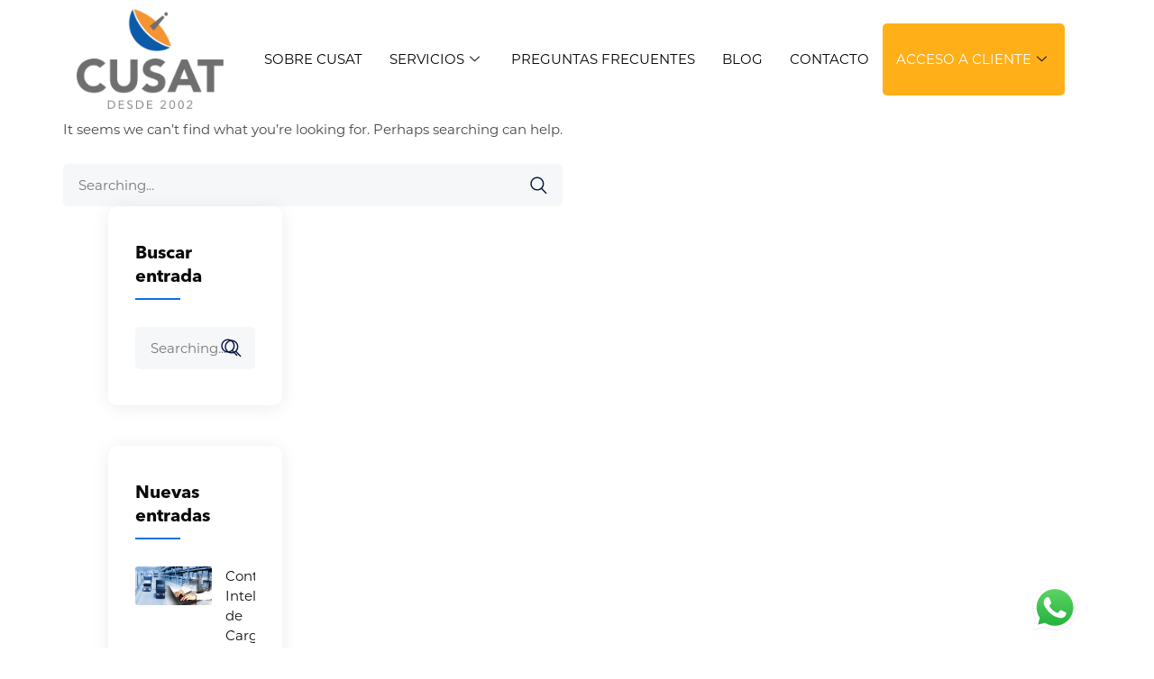

--- FILE ---
content_type: text/html; charset=UTF-8
request_url: https://cusat.com.py/tag/avancetecnologico/
body_size: 68907
content:
<!DOCTYPE html>
<html lang="es">
<head>
	<meta charset="UTF-8">
	<meta name="viewport" content="width=device-width, initial-scale=1.0, viewport-fit=cover" />		<meta name='robots' content='index, follow, max-image-preview:large, max-snippet:-1, max-video-preview:-1' />

<!-- Google Tag Manager for WordPress by gtm4wp.com -->
<script data-cfasync="false" data-pagespeed-no-defer type="text/javascript">//<![CDATA[
	var gtm4wp_datalayer_name = "dataLayer";
	var dataLayer = dataLayer || [];
//]]>
</script>
<!-- End Google Tag Manager for WordPress by gtm4wp.com -->
	<!-- This site is optimized with the Yoast SEO plugin v19.11 - https://yoast.com/wordpress/plugins/seo/ -->
	<title>AvanceTecnológico Archives - Cusat</title>
	<link rel="canonical" href="https://cusat.com.py/tag/avancetecnologico/" />
	<meta property="og:locale" content="es_ES" />
	<meta property="og:type" content="article" />
	<meta property="og:title" content="AvanceTecnológico Archives - Cusat" />
	<meta property="og:url" content="https://cusat.com.py/tag/avancetecnologico/" />
	<meta property="og:site_name" content="Cusat" />
	<meta name="twitter:card" content="summary_large_image" />
	<script type="application/ld+json" class="yoast-schema-graph">{"@context":"https://schema.org","@graph":[{"@type":"CollectionPage","@id":"https://cusat.com.py/tag/avancetecnologico/","url":"https://cusat.com.py/tag/avancetecnologico/","name":"AvanceTecnológico Archives - Cusat","isPartOf":{"@id":"https://cusat.com.py/#website"},"breadcrumb":{"@id":"https://cusat.com.py/tag/avancetecnologico/#breadcrumb"},"inLanguage":"es"},{"@type":"BreadcrumbList","@id":"https://cusat.com.py/tag/avancetecnologico/#breadcrumb","itemListElement":[{"@type":"ListItem","position":1,"name":"Home","item":"https://cusat.com.py/"},{"@type":"ListItem","position":2,"name":"AvanceTecnológico"}]},{"@type":"WebSite","@id":"https://cusat.com.py/#website","url":"https://cusat.com.py/","name":"Cusat","description":"Custodia Satelital","publisher":{"@id":"https://cusat.com.py/#organization"},"potentialAction":[{"@type":"SearchAction","target":{"@type":"EntryPoint","urlTemplate":"https://cusat.com.py/?s={search_term_string}"},"query-input":"required name=search_term_string"}],"inLanguage":"es"},{"@type":"Organization","@id":"https://cusat.com.py/#organization","name":"Cusat","url":"https://cusat.com.py/","logo":{"@type":"ImageObject","inLanguage":"es","@id":"https://cusat.com.py/#/schema/logo/image/","url":"https://cusat.com.py/wp-content/uploads/2021/10/cusat.png","contentUrl":"https://cusat.com.py/wp-content/uploads/2021/10/cusat.png","width":638,"height":484,"caption":"Cusat"},"image":{"@id":"https://cusat.com.py/#/schema/logo/image/"}}]}</script>
	<!-- / Yoast SEO plugin. -->


<link rel='dns-prefetch' href='//js.hs-scripts.com' />
<link rel='dns-prefetch' href='//cdn.datatables.net' />
<link rel='dns-prefetch' href='//fonts.googleapis.com' />
<link rel="alternate" type="application/rss+xml" title="Cusat &raquo; Feed" href="https://cusat.com.py/feed/" />
<link rel="alternate" type="application/rss+xml" title="Cusat &raquo; Feed de los comentarios" href="https://cusat.com.py/comments/feed/" />
<link rel="alternate" type="application/rss+xml" title="Cusat &raquo; Etiqueta AvanceTecnológico del feed" href="https://cusat.com.py/tag/avancetecnologico/feed/" />
<style id='wp-img-auto-sizes-contain-inline-css' type='text/css'>
img:is([sizes=auto i],[sizes^="auto," i]){contain-intrinsic-size:3000px 1500px}
/*# sourceURL=wp-img-auto-sizes-contain-inline-css */
</style>
<style id='wp-emoji-styles-inline-css' type='text/css'>

	img.wp-smiley, img.emoji {
		display: inline !important;
		border: none !important;
		box-shadow: none !important;
		height: 1em !important;
		width: 1em !important;
		margin: 0 0.07em !important;
		vertical-align: -0.1em !important;
		background: none !important;
		padding: 0 !important;
	}
/*# sourceURL=wp-emoji-styles-inline-css */
</style>
<link rel='stylesheet' id='wp-block-library-css' href='https://cusat.com.py/wp-includes/css/dist/block-library/style.min.css?ver=6.9' type='text/css' media='all' />

<style id='classic-theme-styles-inline-css' type='text/css'>
/*! This file is auto-generated */
.wp-block-button__link{color:#fff;background-color:#32373c;border-radius:9999px;box-shadow:none;text-decoration:none;padding:calc(.667em + 2px) calc(1.333em + 2px);font-size:1.125em}.wp-block-file__button{background:#32373c;color:#fff;text-decoration:none}
/*# sourceURL=/wp-includes/css/classic-themes.min.css */
</style>
<link rel='stylesheet' id='contact-form-7-css' href='https://cusat.com.py/wp-content/plugins/contact-form-7-/includes/css/styles.css?ver=5.5.6' type='text/css' media='all' />
<link rel='stylesheet' id='bootstrap-css' href='https://cusat.com.py/wp-content/plugins/rselements/assets/css/bootstrap.min.css?ver=6.9' type='text/css' media='all' />
<link rel='stylesheet' id='magnific-popup-css' href='https://cusat.com.py/wp-content/plugins/rselements/assets/css/magnific-popup.css?ver=6.9' type='text/css' media='all' />
<link rel='stylesheet' id='font-awesome-latest-css' href='https://cusat.com.py/wp-content/plugins/rselements/assets/css/fontawesome.css?ver=6.9' type='text/css' media='all' />
<link rel='stylesheet' id='slick-css' href='https://cusat.com.py/wp-content/plugins/rselements/assets/css/slick.css?ver=6.9' type='text/css' media='all' />
<link rel='stylesheet' id='materialize-css' href='https://cusat.com.py/wp-content/plugins/rselements/assets/css/materialize.css?ver=6.9' type='text/css' media='all' />
<link rel='stylesheet' id='slick-theme-css' href='https://cusat.com.py/wp-content/plugins/rselements/assets/css/slick-theme.css?ver=6.9' type='text/css' media='all' />
<link rel='stylesheet' id='brands-css' href='https://cusat.com.py/wp-content/plugins/rselements/assets/css/brands.css?ver=6.9' type='text/css' media='all' />
<link rel='stylesheet' id='solid-css' href='https://cusat.com.py/wp-content/plugins/rselements/assets/css/solid.css?ver=6.9' type='text/css' media='all' />
<link rel='stylesheet' id='rsaddons-floaticon-css' href='https://cusat.com.py/wp-content/plugins/rselements/assets/fonts/flaticon.css?ver=6.9' type='text/css' media='all' />
<link rel='stylesheet' id='headding-title-css' href='https://cusat.com.py/wp-content/plugins/rselements/assets/css/headding-title.css?ver=6.9' type='text/css' media='all' />
<link rel='stylesheet' id='dataTables-css' href='//cdn.datatables.net/1.10.20/css/jquery.dataTables.min.css?ver=6.9' type='text/css' media='all' />
<link rel='stylesheet' id='rsaddons-pro-css' href='https://cusat.com.py/wp-content/plugins/rselements/assets/css/rsaddons.css?ver=6.9' type='text/css' media='all' />
<link rel='stylesheet' id='boostrap-css' href='https://cusat.com.py/wp-content/themes/braintech/assets/css/bootstrap.min.css?ver=6.9' type='text/css' media='all' />
<link rel='stylesheet' id='font-awesome-all-css' href='https://cusat.com.py/wp-content/themes/braintech/assets/css/font-awesome.min.all.css?ver=6.9' type='text/css' media='all' />
<link rel='stylesheet' id='font-awesome-css' href='https://cusat.com.py/wp-content/plugins/elementor/assets/lib/font-awesome/css/font-awesome.min.css?ver=4.7.0' type='text/css' media='all' />
<link rel='stylesheet' id='flaticon-css' href='https://cusat.com.py/wp-content/themes/braintech/assets/css/flaticon.css?ver=6.9' type='text/css' media='all' />
<link rel='stylesheet' id='owl-carousel-css' href='https://cusat.com.py/wp-content/themes/braintech/assets/css/owl.carousel.css?ver=6.9' type='text/css' media='all' />
<link rel='stylesheet' id='braintech-style-default-css' href='https://cusat.com.py/wp-content/themes/braintech/assets/css/default.css?ver=6.9' type='text/css' media='all' />
<link rel='stylesheet' id='braintech-style-custom-css' href='https://cusat.com.py/wp-content/themes/braintech/assets/css/custom.css?ver=6.9' type='text/css' media='all' />
<link rel='stylesheet' id='braintech-style-responsive-css' href='https://cusat.com.py/wp-content/themes/braintech/assets/css/responsive.css?ver=6.9' type='text/css' media='all' />
<link rel='stylesheet' id='braintech-style-css' href='https://cusat.com.py/wp-content/themes/braintech/style.css?ver=6.9' type='text/css' media='all' />
<link rel='stylesheet' id='studio-fonts-css' href='//fonts.googleapis.com/css?family=Livvic%3A100%2C300%2C400%2C500%2C600%2C700%2C900%26display%3Dswap&#038;ver=1.0.0' type='text/css' media='all' />
<link rel='stylesheet' id='pscrollbar-css' href='https://cusat.com.py/wp-content/plugins/quadmenu/assets/frontend/pscrollbar/perfect-scrollbar.min.css?ver=2.3.2' type='text/css' media='all' />
<link rel='stylesheet' id='owlcarousel-css' href='https://cusat.com.py/wp-content/plugins/quadmenu/assets/frontend/owlcarousel/owl.carousel.min.css?ver=2.3.2' type='text/css' media='all' />
<link rel='stylesheet' id='quadmenu-normalize-css' href='https://cusat.com.py/wp-content/plugins/quadmenu/assets/frontend/css/quadmenu-normalize.min.css?ver=2.3.2' type='text/css' media='all' />
<link rel='stylesheet' id='quadmenu-widgets-css' href='https://cusat.com.py/wp-content/uploads/braintech/quadmenu-widgets.css?ver=1670445697' type='text/css' media='all' />
<link rel='stylesheet' id='quadmenu-css' href='https://cusat.com.py/wp-content/plugins/quadmenu/assets/frontend/css/quadmenu.min.css?ver=2.3.2' type='text/css' media='all' />
<link rel='stylesheet' id='quadmenu-locations-css' href='https://cusat.com.py/wp-content/uploads/braintech/quadmenu-locations.css?ver=1670445697' type='text/css' media='all' />
<link rel='stylesheet' id='dashicons-css' href='https://cusat.com.py/wp-includes/css/dashicons.min.css?ver=6.9' type='text/css' media='all' />
<link rel='stylesheet' id='elementor-icons-css' href='https://cusat.com.py/wp-content/plugins/elementor/assets/lib/eicons/css/elementor-icons.min.css?ver=5.14.0' type='text/css' media='all' />
<link rel='stylesheet' id='elementor-frontend-css' href='https://cusat.com.py/wp-content/plugins/elementor/assets/css/frontend-lite.min.css?ver=3.5.6' type='text/css' media='all' />
<link rel='stylesheet' id='elementor-post-4-css' href='https://cusat.com.py/wp-content/uploads/elementor/css/post-4.css?ver=1676572443' type='text/css' media='all' />
<link rel='stylesheet' id='elementor-pro-css' href='https://cusat.com.py/wp-content/plugins/elementor-pro/assets/css/frontend.min.css?ver=3.2.1' type='text/css' media='all' />
<link rel='stylesheet' id='elementor-global-css' href='https://cusat.com.py/wp-content/uploads/elementor/css/global.css?ver=1676654437' type='text/css' media='all' />
<link rel='stylesheet' id='elementor-post-21060-css' href='https://cusat.com.py/wp-content/uploads/elementor/css/post-21060.css?ver=1676654437' type='text/css' media='all' />
<link rel='stylesheet' id='elementor-post-21145-css' href='https://cusat.com.py/wp-content/uploads/elementor/css/post-21145.css?ver=1759451593' type='text/css' media='all' />
<link rel='stylesheet' id='elementor-icons-ekiticons-css' href='https://cusat.com.py/wp-content/plugins/elementskit-lite/modules/elementskit-icon-pack/assets/css/ekiticons.css?ver=2.7.5' type='text/css' media='all' />
<link rel='stylesheet' id='ekit-widget-styles-css' href='https://cusat.com.py/wp-content/plugins/elementskit-lite/widgets/init/assets/css/widget-styles.css?ver=2.7.5' type='text/css' media='all' />
<link rel='stylesheet' id='ekit-responsive-css' href='https://cusat.com.py/wp-content/plugins/elementskit-lite/widgets/init/assets/css/responsive.css?ver=2.7.5' type='text/css' media='all' />
<link rel='stylesheet' id='google-fonts-1-css' href='https://fonts.googleapis.com/css?family=Roboto%3A100%2C100italic%2C200%2C200italic%2C300%2C300italic%2C400%2C400italic%2C500%2C500italic%2C600%2C600italic%2C700%2C700italic%2C800%2C800italic%2C900%2C900italic%7CRoboto+Slab%3A100%2C100italic%2C200%2C200italic%2C300%2C300italic%2C400%2C400italic%2C500%2C500italic%2C600%2C600italic%2C700%2C700italic%2C800%2C800italic%2C900%2C900italic&#038;display=auto&#038;ver=6.9' type='text/css' media='all' />
<link rel='stylesheet' id='elementor-icons-shared-0-css' href='https://cusat.com.py/wp-content/plugins/elementor/assets/lib/font-awesome/css/fontawesome.min.css?ver=5.15.3' type='text/css' media='all' />
<link rel='stylesheet' id='elementor-icons-fa-brands-css' href='https://cusat.com.py/wp-content/plugins/elementor/assets/lib/font-awesome/css/brands.min.css?ver=5.15.3' type='text/css' media='all' />
<script type="text/javascript" src="https://cusat.com.py/wp-includes/js/jquery/jquery.min.js?ver=3.7.1" id="jquery-core-js"></script>
<script type="text/javascript" src="https://cusat.com.py/wp-includes/js/jquery/jquery-migrate.min.js?ver=3.4.1" id="jquery-migrate-js"></script>
<link rel="https://api.w.org/" href="https://cusat.com.py/wp-json/" /><link rel="alternate" title="JSON" type="application/json" href="https://cusat.com.py/wp-json/wp/v2/tags/107" /><link rel="EditURI" type="application/rsd+xml" title="RSD" href="https://cusat.com.py/xmlrpc.php?rsd" />
<meta name="generator" content="WordPress 6.9" />
			<!-- DO NOT COPY THIS SNIPPET! Start of Page Analytics Tracking for HubSpot WordPress plugin v8.7.7-->
			<script type="text/javascript">
				var _hsq = _hsq || [];
				_hsq.push(["setContentType", "listing-page"]);
			</script>
			<!-- DO NOT COPY THIS SNIPPET! End of Page Analytics Tracking for HubSpot WordPress plugin -->
						<script>
				(function() {
					var hbspt = window.hbspt = window.hbspt || {};
					hbspt.forms = hbspt.forms || {};
					hbspt._wpFormsQueue = [];
					hbspt.enqueueForm = function(formDef) {
						if (hbspt.forms && hbspt.forms.create) {
							hbspt.forms.create(formDef);
						} else {
							hbspt._wpFormsQueue.push(formDef);
						}
					};
					if (!window.hbspt.forms.create) {
						Object.defineProperty(window.hbspt.forms, 'create', {
							configurable: true,
							get: function() {
								return hbspt._wpCreateForm;
							},
							set: function(value) {
								hbspt._wpCreateForm = value;
								while (hbspt._wpFormsQueue.length) {
									var formDef = hbspt._wpFormsQueue.shift();
									if (!document.currentScript) {
										var formScriptId = 'leadin-forms-v2-js';
										hubspot.utils.currentScript = document.getElementById(formScriptId);
									}
									hbspt._wpCreateForm.call(hbspt.forms, formDef);
								}
							},
						});
					}
				})();
			</script>
		
<!-- Google Tag Manager for WordPress by gtm4wp.com -->
<script data-cfasync="false" data-pagespeed-no-defer type="text/javascript">//<![CDATA[
	var dataLayer_content = {"pagePostType":false,"pagePostType2":"tag-"};
	dataLayer.push( dataLayer_content );//]]>
</script>
<script data-cfasync="false">//<![CDATA[
(function(w,d,s,l,i){w[l]=w[l]||[];w[l].push({'gtm.start':
new Date().getTime(),event:'gtm.js'});var f=d.getElementsByTagName(s)[0],
j=d.createElement(s),dl=l!='dataLayer'?'&l='+l:'';j.async=true;j.src=
'//www.googletagmanager.com/gtm.'+'js?id='+i+dl;f.parentNode.insertBefore(j,f);
})(window,document,'script','dataLayer','GTM-NMTH89B');//]]>
</script>
<!-- End Google Tag Manager -->
<!-- End Google Tag Manager for WordPress by gtm4wp.com -->
    <meta name="viewport" content="width=device-width, initial-scale=1.0">

    	<style type="text/css">
			.site-title,
		.site-description {
			position: absolute;
			clip: rect(1px, 1px, 1px, 1px);
		}
		</style>
	<meta name="generator" content="Powered by Slider Revolution 6.5.3 - responsive, Mobile-Friendly Slider Plugin for WordPress with comfortable drag and drop interface." />
<link rel="icon" href="https://cusat.com.py/wp-content/uploads/2021/09/Untitled-2.001-100x100.png" sizes="32x32" />
<link rel="icon" href="https://cusat.com.py/wp-content/uploads/2021/09/Untitled-2.001-300x300.png" sizes="192x192" />
<link rel="apple-touch-icon" href="https://cusat.com.py/wp-content/uploads/2021/09/Untitled-2.001-300x300.png" />
<meta name="msapplication-TileImage" content="https://cusat.com.py/wp-content/uploads/2021/09/Untitled-2.001-300x300.png" />
<script type="text/javascript">function setREVStartSize(e){
			//window.requestAnimationFrame(function() {				 
				window.RSIW = window.RSIW===undefined ? window.innerWidth : window.RSIW;	
				window.RSIH = window.RSIH===undefined ? window.innerHeight : window.RSIH;	
				try {								
					var pw = document.getElementById(e.c).parentNode.offsetWidth,
						newh;
					pw = pw===0 || isNaN(pw) ? window.RSIW : pw;
					e.tabw = e.tabw===undefined ? 0 : parseInt(e.tabw);
					e.thumbw = e.thumbw===undefined ? 0 : parseInt(e.thumbw);
					e.tabh = e.tabh===undefined ? 0 : parseInt(e.tabh);
					e.thumbh = e.thumbh===undefined ? 0 : parseInt(e.thumbh);
					e.tabhide = e.tabhide===undefined ? 0 : parseInt(e.tabhide);
					e.thumbhide = e.thumbhide===undefined ? 0 : parseInt(e.thumbhide);
					e.mh = e.mh===undefined || e.mh=="" || e.mh==="auto" ? 0 : parseInt(e.mh,0);		
					if(e.layout==="fullscreen" || e.l==="fullscreen") 						
						newh = Math.max(e.mh,window.RSIH);					
					else{					
						e.gw = Array.isArray(e.gw) ? e.gw : [e.gw];
						for (var i in e.rl) if (e.gw[i]===undefined || e.gw[i]===0) e.gw[i] = e.gw[i-1];					
						e.gh = e.el===undefined || e.el==="" || (Array.isArray(e.el) && e.el.length==0)? e.gh : e.el;
						e.gh = Array.isArray(e.gh) ? e.gh : [e.gh];
						for (var i in e.rl) if (e.gh[i]===undefined || e.gh[i]===0) e.gh[i] = e.gh[i-1];
											
						var nl = new Array(e.rl.length),
							ix = 0,						
							sl;					
						e.tabw = e.tabhide>=pw ? 0 : e.tabw;
						e.thumbw = e.thumbhide>=pw ? 0 : e.thumbw;
						e.tabh = e.tabhide>=pw ? 0 : e.tabh;
						e.thumbh = e.thumbhide>=pw ? 0 : e.thumbh;					
						for (var i in e.rl) nl[i] = e.rl[i]<window.RSIW ? 0 : e.rl[i];
						sl = nl[0];									
						for (var i in nl) if (sl>nl[i] && nl[i]>0) { sl = nl[i]; ix=i;}															
						var m = pw>(e.gw[ix]+e.tabw+e.thumbw) ? 1 : (pw-(e.tabw+e.thumbw)) / (e.gw[ix]);					
						newh =  (e.gh[ix] * m) + (e.tabh + e.thumbh);
					}				
					if(window.rs_init_css===undefined) window.rs_init_css = document.head.appendChild(document.createElement("style"));					
					document.getElementById(e.c).height = newh+"px";
					window.rs_init_css.innerHTML += "#"+e.c+"_wrapper { height: "+newh+"px }";				
				} catch(e){
					console.log("Failure at Presize of Slider:" + e)
				}					   
			//});
		  };</script>
		<style type="text/css" id="wp-custom-css">
			.menu-item-20740{
    background-color:#ff8000 !important; 
	color:#fff !important;
	border-radius:7px;
	padding:5px !important;
	-webkit-box-shadow: 2px 21px 35px -31px rgba(0,0,0,0.75) !important;
-moz-box-shadow: 2px 21px 35px -31px rgba(0,0,0,0.75) !important;
box-shadow: 2px 21px 35px -31px rgba(0,0,0,0.75) !important;
}
.rs-breadcrumbs{
    display:none !important;
}
.menu-item-20740 a{
	color:#fff !important;
}
.menu-item-20740:hover{
	background-color:#ffaf18 !important;  
}
@media (max-width: 500px) {
  .menu-item-20740{
	padding-left:10px !important;

}
}
.dropdown-item.active, .dropdown-item:active{
	background-color:#ebe9eb !important;  
}
@media (max-width: 600px) {
  #menu-item-20740 {
    margin-left:5px !important;
		margin-right:5px !important;
  }
}
#menu-item-21300{
    background-color:#ffaf18;
	color:#fff !important;
	border-radius:5px;
  }
/* #menu-item-21300 a{
   
	color:#fff !important;
  } */
#menu-item-21301 a{
   
	color:#111 !important;
  }
#menu-item-21302 a{
   
	color:#111 !important;
  }

.elementor-22377 .elementor-element.elementor-element-bbec18f > .elementor-widget-container {
padding: 50px 25px 80px 25px;
}


.elementor-22377 .elementor-element.elementor-element-1a74b09 > .elementor-widget-container {
	padding: 50px 25px 80px 25px;

	
}

.elementor-22377 .elementor-element.elementor-element-91cf1de > .elementor-widget-container {
	padding: 50px 25px 80px 25px;
}


.elementor-22377 .elementor-element.elementor-element-7206231 > .elementor-widget-container {
  padding: 50px 25px 50px 25px;
 
}

.elementor-22377 .elementor-element.elementor-element-0684b93 > .elementor-widget-container {
  padding: 50px 25px 80px 25px;
}

.elementor-widget-rs-heading .rs-heading .description p, .elementor-widget-rs-heading .rs-heading .description {
	color: white;
}
.rs-addon-services:hover{
	transform: translateY(-5px);
	transition: all 500ms ease;
}
.elementor-22377 .elementor-element.elementor-element-6066a9c:not(.elementor-motion-effects-element-type-background), .elementor-22377 .elementor-element.elementor-element-6066a9c > .elementor-motion-effects-container > .elementor-motion-effects-layer {
	padding: 0;
}


.elementor-nav-menu__align-center .elementor-nav-menu {
   
    margin-top: 20px!important;
}
 #menu-item-21300 a.ekit-menu-dropdown-toggle{
	color: white!important;
}
		</style>
		</head>
<body class="archive tag tag-avancetecnologico tag-107 wp-custom-logo wp-theme-braintech hfeed elementor-default elementor-kit-4">

		<div data-elementor-type="header" data-elementor-id="21060" class="elementor elementor-21060 elementor-location-header" data-elementor-settings="[]">
		<div class="elementor-section-wrap">
					<section class="elementor-section elementor-top-section elementor-element elementor-element-43b54b39 elementor-section-content-middle elementor-section-boxed elementor-section-height-default elementor-section-height-default" data-id="43b54b39" data-element_type="section">
						<div class="elementor-container elementor-column-gap-default">
					<div class="elementor-column elementor-col-50 elementor-top-column elementor-element elementor-element-55a5e180" data-id="55a5e180" data-element_type="column">
			<div class="elementor-widget-wrap elementor-element-populated">
								<div data-wpl_tracker="{&quot;gtm&quot;:true}" class="events-tracker-for-elementor elementor-element elementor-element-46402d9c elementor-widget elementor-widget-image" data-id="46402d9c" data-element_type="widget" data-widget_type="image.default">
				<div class="elementor-widget-container">
			<style>/*! elementor - v3.5.6 - 28-02-2022 */
.elementor-widget-image{text-align:center}.elementor-widget-image a{display:inline-block}.elementor-widget-image a img[src$=".svg"]{width:48px}.elementor-widget-image img{vertical-align:middle;display:inline-block}</style>													<a data-wpl_id="logo" href="/">
							<img width="640" height="437" src="https://cusat.com.py/wp-content/uploads/2021/10/Group-20.png" class="attachment-large size-large" alt="" srcset="https://cusat.com.py/wp-content/uploads/2021/10/Group-20.png 777w, https://cusat.com.py/wp-content/uploads/2021/10/Group-20-300x205.png 300w, https://cusat.com.py/wp-content/uploads/2021/10/Group-20-768x524.png 768w, https://cusat.com.py/wp-content/uploads/2021/10/Group-20-600x409.png 600w" sizes="(max-width: 640px) 100vw, 640px" />								</a>
															</div>
				</div>
					</div>
		</div>
				<div class="elementor-column elementor-col-50 elementor-top-column elementor-element elementor-element-7fdf69a7" data-id="7fdf69a7" data-element_type="column">
			<div class="elementor-widget-wrap elementor-element-populated">
								<div class="elementor-element elementor-element-477c875 elementor-widget elementor-widget-ekit-nav-menu" data-id="477c875" data-element_type="widget" data-widget_type="ekit-nav-menu.default">
				<div class="elementor-widget-container">
			<div class="ekit-wid-con ekit_menu_responsive_tablet" data-hamburger-icon="" data-hamburger-icon-type="icon" data-responsive-breakpoint="1024">            <button class="elementskit-menu-hamburger elementskit-menu-toggler">
                                    <span class="elementskit-menu-hamburger-icon"></span><span class="elementskit-menu-hamburger-icon"></span><span class="elementskit-menu-hamburger-icon"></span>
                            </button>
            <div id="ekit-megamenu-cusat-menu" class="elementskit-menu-container elementskit-menu-offcanvas-elements elementskit-navbar-nav-default elementskit_line_arrow ekit-nav-menu-one-page-no ekit-nav-dropdown-hover"><ul id="menu-cusat-menu" class="elementskit-navbar-nav elementskit-menu-po-left submenu-click-on-icon"><li id="menu-item-21032" class="menu-item menu-item-type-post_type menu-item-object-page menu-item-21032 nav-item elementskit-mobile-builder-content" data-vertical-menu=750px><a href="https://cusat.com.py/sobre-cusat/" class="ekit-menu-nav-link">SOBRE CUSAT</a></li>
<li id="menu-item-20976" class="menu-item menu-item-type-custom menu-item-object-custom menu-item-has-children menu-item-20976 nav-item elementskit-dropdown-has relative_position elementskit-dropdown-menu-default_width elementskit-mobile-builder-content" data-vertical-menu=750px><a href="#" class="ekit-menu-nav-link ekit-menu-dropdown-toggle">SERVICIOS<i class="icon icon-down-arrow1 elementskit-submenu-indicator"></i></a>
<ul class="elementskit-dropdown elementskit-submenu-panel">
	<li id="menu-item-20891" class="menu-item menu-item-type-custom menu-item-object-custom menu-item-has-children menu-item-20891 nav-item elementskit-dropdown-has relative_position elementskit-dropdown-menu-default_width elementskit-mobile-builder-content" data-vertical-menu=750px><a href="#" class=" dropdown-item">PARTICULARES<i class="icon icon-down-arrow1 elementskit-submenu-indicator"></i></a>
	<ul class="elementskit-dropdown elementskit-submenu-panel">
		<li id="menu-item-20894" class="menu-item menu-item-type-post_type menu-item-object-page menu-item-20894 nav-item elementskit-mobile-builder-content" data-vertical-menu=750px><a href="https://cusat.com.py/cuidado-inteligente-vehiculos/" class=" dropdown-item">CUIDADO INTELIGENTE &#8211; VEHÍCULOS</a>		<li id="menu-item-20893" class="menu-item menu-item-type-post_type menu-item-object-page menu-item-20893 nav-item elementskit-mobile-builder-content" data-vertical-menu=750px><a href="https://cusat.com.py/cuidado-inteligente-familia/" class=" dropdown-item">CUIDADO INTELIGENTE &#8211; FAMILIA</a>	</ul>
	<li id="menu-item-20892" class="menu-item menu-item-type-custom menu-item-object-custom menu-item-has-children menu-item-20892 nav-item elementskit-dropdown-has relative_position elementskit-dropdown-menu-default_width elementskit-mobile-builder-content" data-vertical-menu=750px><a href="https://cusat.com.py/precinto-inteligente/" class=" dropdown-item">EMPRESAS<i class="icon icon-down-arrow1 elementskit-submenu-indicator"></i></a>
	<ul class="elementskit-dropdown elementskit-submenu-panel">
		<li id="menu-item-22750" class="menu-item menu-item-type-post_type menu-item-object-page menu-item-22750 nav-item elementskit-mobile-builder-content" data-vertical-menu=750px><a href="https://cusat.com.py/precinto-inteligente/" class=" dropdown-item">PRECINTO INTELIGENTE</a>		<li id="menu-item-22771" class="menu-item menu-item-type-post_type menu-item-object-page menu-item-22771 nav-item elementskit-mobile-builder-content" data-vertical-menu=750px><a href="https://cusat.com.py/logistica-inteligente/" class=" dropdown-item">LOGÍSTICA INTELIGENTE</a>		<li id="menu-item-23068" class="menu-item menu-item-type-post_type menu-item-object-page menu-item-23068 nav-item elementskit-mobile-builder-content" data-vertical-menu=750px><a href="https://cusat.com.py/ruteo_inteligente/" class=" dropdown-item">RUTEO INTELIGENTE</a>		<li id="menu-item-22602" class="menu-item menu-item-type-post_type menu-item-object-page menu-item-22602 nav-item elementskit-mobile-builder-content" data-vertical-menu=750px><a href="https://cusat.com.py/refrigeracion_inteligente/" class=" dropdown-item">REFRIGERACIÓN INTELIGENTE</a>	</ul>
</ul>
</li>
<li id="menu-item-21033" class="menu-item menu-item-type-post_type menu-item-object-page menu-item-21033 nav-item elementskit-mobile-builder-content" data-vertical-menu=750px><a href="https://cusat.com.py/preguntas-frecuentes/" class="ekit-menu-nav-link">PREGUNTAS FRECUENTES</a></li>
<li id="menu-item-22860" class="menu-item menu-item-type-post_type menu-item-object-page current_page_parent menu-item-22860 nav-item elementskit-mobile-builder-content" data-vertical-menu=750px><a href="https://cusat.com.py/blog/" class="ekit-menu-nav-link">BLOG</a></li>
<li id="menu-item-20445" class="menu-item menu-item-type-post_type menu-item-object-page menu-item-20445 nav-item elementskit-mobile-builder-content" data-vertical-menu=750px><a href="https://cusat.com.py/contacto/" class="ekit-menu-nav-link">CONTACTO</a></li>
<li id="menu-item-21300" class="menu-item menu-item-type-custom menu-item-object-custom menu-item-has-children menu-item-21300 nav-item elementskit-dropdown-has relative_position elementskit-dropdown-menu-default_width elementskit-mobile-builder-content" data-vertical-menu=750px><a href="#" class="ekit-menu-nav-link ekit-menu-dropdown-toggle">ACCESO A CLIENTE<i class="icon icon-down-arrow1 elementskit-submenu-indicator"></i></a>
<ul class="elementskit-dropdown elementskit-submenu-panel">
	<li id="menu-item-21301" class="menu-item menu-item-type-custom menu-item-object-custom menu-item-21301 nav-item elementskit-mobile-builder-content" data-vertical-menu=750px><a href="http://gps.cusat.com.py/authentication/create" class=" dropdown-item">RASTREO SATELITAL</a>	<li id="menu-item-21302" class="menu-item menu-item-type-custom menu-item-object-custom menu-item-21302 nav-item elementskit-mobile-builder-content" data-vertical-menu=750px><a href="https://flota.cusat.com.py" class=" dropdown-item">LOGISTICA INTELIGENTE</a></ul>
</li>
</ul>
				<div class="elementskit-nav-identity-panel">
					<div class="elementskit-site-title">
						<a class="elementskit-nav-logo" href="https://cusat.com.py" target="_self" rel="">
                            <img src="" title="" alt="" />
						</a> 
					</div>
					<button class="elementskit-menu-close elementskit-menu-toggler" type="button">X</button>
				</div>
			</div><div class="elementskit-menu-overlay elementskit-menu-offcanvas-elements elementskit-menu-toggler ekit-nav-menu--overlay"></div></div>		</div>
				</div>
					</div>
		</div>
							</div>
		</section>
				</div>
		</div>
		
<div id="rs-blog" class="rs-blog blog-page">
       <div class="container">
        <div id="content">
            <div class="row padding-">       
                <div class="contents-sticky col-md-12 col-lg-8 "> 
                   
                    <div class="row">            
                        
<section class="no-results not-found">
	<div class="page-content">
		
			<p>It seems we can&rsquo;t find what you&rsquo;re looking for. Perhaps searching can help.</p>
			<form role="search" class="bs-search search-form" method="get" action="https://cusat.com.py/">
    <div class="search-wrap">
    	<label class="screen-reader-text">
    		Search for:    	</label>
        <input type="search" placeholder="Searching..." name="s" class="search-input" value="" />
        <button type="submit"  value="Search"><i class="flaticon-search"></i></button>
    </div>
</form>	</div><!-- .page-content -->
</section><!-- .no-results -->
 
                </div>
            <div class="col-lg-4 sticky-sidebar">
  <aside id="secondary" class="widget-area">
    <div class="bs-sidebar dynamic-sidebar">
      <section id="search-1" class="widget widget_search"><h2 class="widget-title">Buscar entrada</h2><form role="search" class="bs-search search-form" method="get" action="https://cusat.com.py/">
    <div class="search-wrap">
    	<label class="screen-reader-text">
    		Search for:    	</label>
        <input type="search" placeholder="Searching..." name="s" class="search-input" value="" />
        <button type="submit"  value="Search"><i class="flaticon-search"></i></button>
    </div>
</form></section>
        <div class="recent-widget widget"> 
    		      
            <h2 class="widget-title">Nuevas entradas</h2>        
            <div class="recent-post-widget clearfix">
                                            <div class="show-featured clearfix">
                    <div class="post-img"> 
                        <a href="https://cusat.com.py/control-inteligente-de-cargas-visibilidad-control-y-anticipacion/">
                            <img width="1200" height="600" src="https://cusat.com.py/wp-content/uploads/2026/01/CU_BLOG_02.jpg" class="attachment-reobiz_blog-footer size-reobiz_blog-footer wp-post-image" alt="" decoding="async" loading="lazy" srcset="https://cusat.com.py/wp-content/uploads/2026/01/CU_BLOG_02.jpg 1200w, https://cusat.com.py/wp-content/uploads/2026/01/CU_BLOG_02-300x150.jpg 300w, https://cusat.com.py/wp-content/uploads/2026/01/CU_BLOG_02-1024x512.jpg 1024w, https://cusat.com.py/wp-content/uploads/2026/01/CU_BLOG_02-768x384.jpg 768w" sizes="auto, (max-width: 1200px) 100vw, 1200px" />                        </a> 
                    </div>
                    <div class="post-item">
                        <div class="post-desc"> 
                            <a href="https://cusat.com.py/control-inteligente-de-cargas-visibilidad-control-y-anticipacion/">
                                Control Inteligente de Cargas: Visibilidad, Control y Anticipación                            </a>
                                                            <span class="date-post">
                                    <i class="fa fa-calendar"></i>
                                    enero 26, 2026                                </span>
                                                    </div>
                    </div>
              </div>
                                                          <div class="show-featured clearfix">
                    <div class="post-img"> 
                        <a href="https://cusat.com.py/del-punto-en-el-mapa-a-la-decision-inteligente/">
                            <img width="1200" height="600" src="https://cusat.com.py/wp-content/uploads/2026/01/CU_BLOG_01.jpg" class="attachment-reobiz_blog-footer size-reobiz_blog-footer wp-post-image" alt="" decoding="async" loading="lazy" srcset="https://cusat.com.py/wp-content/uploads/2026/01/CU_BLOG_01.jpg 1200w, https://cusat.com.py/wp-content/uploads/2026/01/CU_BLOG_01-300x150.jpg 300w, https://cusat.com.py/wp-content/uploads/2026/01/CU_BLOG_01-1024x512.jpg 1024w, https://cusat.com.py/wp-content/uploads/2026/01/CU_BLOG_01-768x384.jpg 768w" sizes="auto, (max-width: 1200px) 100vw, 1200px" />                        </a> 
                    </div>
                    <div class="post-item">
                        <div class="post-desc"> 
                            <a href="https://cusat.com.py/del-punto-en-el-mapa-a-la-decision-inteligente/">
                                Del Punto en el Mapa a la Decisión Inteligente                            </a>
                                                            <span class="date-post">
                                    <i class="fa fa-calendar"></i>
                                    enero 19, 2026                                </span>
                                                    </div>
                    </div>
              </div>
                                                          <div class="show-featured clearfix">
                    <div class="post-img"> 
                        <a href="https://cusat.com.py/de-los-datos-a-la-accion-como-lograr-trazabilidad-rentable/">
                            <img width="1200" height="600" src="https://cusat.com.py/wp-content/uploads/2025/12/CU_BLOG_02.jpg" class="attachment-reobiz_blog-footer size-reobiz_blog-footer wp-post-image" alt="" decoding="async" loading="lazy" srcset="https://cusat.com.py/wp-content/uploads/2025/12/CU_BLOG_02.jpg 1200w, https://cusat.com.py/wp-content/uploads/2025/12/CU_BLOG_02-300x150.jpg 300w, https://cusat.com.py/wp-content/uploads/2025/12/CU_BLOG_02-1024x512.jpg 1024w, https://cusat.com.py/wp-content/uploads/2025/12/CU_BLOG_02-768x384.jpg 768w" sizes="auto, (max-width: 1200px) 100vw, 1200px" />                        </a> 
                    </div>
                    <div class="post-item">
                        <div class="post-desc"> 
                            <a href="https://cusat.com.py/de-los-datos-a-la-accion-como-lograr-trazabilidad-rentable/">
                                De Los Datos A La Acción: Cómo Lograr Trazabilidad Rentable                            </a>
                                                            <span class="date-post">
                                    <i class="fa fa-calendar"></i>
                                    diciembre 16, 2025                                </span>
                                                    </div>
                    </div>
              </div>
                                                          <div class="show-featured clearfix">
                    <div class="post-img"> 
                        <a href="https://cusat.com.py/tu-logistica-necesita-soluciones-que-calcen-con-tu-operacion/">
                            <img width="1200" height="600" src="https://cusat.com.py/wp-content/uploads/2025/12/CU_BLOG_01.jpg" class="attachment-reobiz_blog-footer size-reobiz_blog-footer wp-post-image" alt="" decoding="async" loading="lazy" srcset="https://cusat.com.py/wp-content/uploads/2025/12/CU_BLOG_01.jpg 1200w, https://cusat.com.py/wp-content/uploads/2025/12/CU_BLOG_01-300x150.jpg 300w, https://cusat.com.py/wp-content/uploads/2025/12/CU_BLOG_01-1024x512.jpg 1024w, https://cusat.com.py/wp-content/uploads/2025/12/CU_BLOG_01-768x384.jpg 768w" sizes="auto, (max-width: 1200px) 100vw, 1200px" />                        </a> 
                    </div>
                    <div class="post-item">
                        <div class="post-desc"> 
                            <a href="https://cusat.com.py/tu-logistica-necesita-soluciones-que-calcen-con-tu-operacion/">
                                Tu Logística Necesita Soluciones Que Calcen Con Tu Operación                            </a>
                                                            <span class="date-post">
                                    <i class="fa fa-calendar"></i>
                                    diciembre 2, 2025                                </span>
                                                    </div>
                    </div>
              </div>
                                        </div>
        </div>
                <section id="categories-2" class="widget widget_categories"><h2 class="widget-title">Categorías</h2>
			<ul>
					<li class="cat-item cat-item-17"><a href="https://cusat.com.py/category/casos-de-exito/">Casos de Éxito</a>
</li>
	<li class="cat-item cat-item-21"><a href="https://cusat.com.py/category/informacion-institucional/">Información Institucional</a>
</li>
	<li class="cat-item cat-item-18"><a href="https://cusat.com.py/category/innovacion-tendencias-y-novedades/">Innovación tendencias y novedades</a>
</li>
	<li class="cat-item cat-item-52"><a href="https://cusat.com.py/category/productos-y-servicios/">Productos y Servicios</a>
</li>
	<li class="cat-item cat-item-189"><a href="https://cusat.com.py/category/promociones/">Promociones</a>
</li>
			</ul>

			</section>    </div>
  </aside>
  <!-- #secondary --> 
</div>
          </div>
        </div>
    </div>
</div>
		<div data-elementor-type="footer" data-elementor-id="21145" class="elementor elementor-21145 elementor-location-footer" data-elementor-settings="[]">
		<div class="elementor-section-wrap">
					<section class="elementor-section elementor-top-section elementor-element elementor-element-6e68c92 elementor-section-boxed elementor-section-height-default elementor-section-height-default" data-id="6e68c92" data-element_type="section">
						<div class="elementor-container elementor-column-gap-default">
								</div>
		</section>
				<section class="elementor-section elementor-top-section elementor-element elementor-element-9cde10f elementor-section-boxed elementor-section-height-default elementor-section-height-default" data-id="9cde10f" data-element_type="section">
						<div class="elementor-container elementor-column-gap-default">
					<div class="elementor-column elementor-col-33 elementor-top-column elementor-element elementor-element-31f18cc" data-id="31f18cc" data-element_type="column">
			<div class="elementor-widget-wrap">
									</div>
		</div>
				<div class="elementor-column elementor-col-33 elementor-top-column elementor-element elementor-element-e1e8569" data-id="e1e8569" data-element_type="column">
			<div class="elementor-widget-wrap elementor-element-populated">
								<div data-wpl_tracker="{&quot;gtm&quot;:true}" class="events-tracker-for-elementor elementor-element elementor-element-0958297 elementor-widget elementor-widget-image" data-id="0958297" data-element_type="widget" data-widget_type="image.default">
				<div class="elementor-widget-container">
															<img width="640" height="437" src="https://cusat.com.py/wp-content/uploads/2021/10/Group-20.png" class="attachment-large size-large" alt="" loading="lazy" srcset="https://cusat.com.py/wp-content/uploads/2021/10/Group-20.png 777w, https://cusat.com.py/wp-content/uploads/2021/10/Group-20-300x205.png 300w, https://cusat.com.py/wp-content/uploads/2021/10/Group-20-768x524.png 768w, https://cusat.com.py/wp-content/uploads/2021/10/Group-20-600x409.png 600w" sizes="auto, (max-width: 640px) 100vw, 640px" />															</div>
				</div>
				<div class="elementor-element elementor-element-6b77040 elementor-widget elementor-widget-elementskit-social-media" data-id="6b77040" data-element_type="widget" data-widget_type="elementskit-social-media.default">
				<div class="elementor-widget-container">
			<div class="ekit-wid-con" >			 <ul class="ekit_social_media">
														<li class="elementor-repeater-item-8e4153d">
					    <a
						href="https://www.facebook.com/cusatpy" target="_blank" class="facebook" >
														
							<i aria-hidden="true" class="icon icon-facebook"></i>									
                                                                                                            </a>
                    </li>
                    														<li class="elementor-repeater-item-698ffac">
					    <a
						href="https://www.linkedin.com/company/cusatpy?trk=similar-pages_result-card_full-click&#038;originalSubdomain=pt" target="_blank" class="linkedin" >
														
							<i aria-hidden="true" class="fab fa-linkedin"></i>									
                                                                                                            </a>
                    </li>
                    														<li class="elementor-repeater-item-6292e16">
					    <a
						href="https://www.instagram.com/cusat_py" target="_blank" class="instagram" >
														
							<i aria-hidden="true" class="fab fa-instagram"></i>									
                                                                                                            </a>
                    </li>
                    							</ul>
		</div>		</div>
				</div>
					</div>
		</div>
				<div class="elementor-column elementor-col-33 elementor-top-column elementor-element elementor-element-5440fb0" data-id="5440fb0" data-element_type="column">
			<div class="elementor-widget-wrap">
									</div>
		</div>
							</div>
		</section>
				<section class="elementor-section elementor-top-section elementor-element elementor-element-0c9e400 elementor-section-boxed elementor-section-height-default elementor-section-height-default" data-id="0c9e400" data-element_type="section">
						<div class="elementor-container elementor-column-gap-default">
					<div class="elementor-column elementor-col-100 elementor-top-column elementor-element elementor-element-f7a9e59" data-id="f7a9e59" data-element_type="column">
			<div class="elementor-widget-wrap elementor-element-populated">
								<div class="elementor-element elementor-element-55ffecd elementor-widget elementor-widget-image" data-id="55ffecd" data-element_type="widget" data-widget_type="image.default">
				<div class="elementor-widget-container">
															<img width="300" height="140" src="https://cusat.com.py/wp-content/uploads/2021/10/Certificado-ISO-9001_1-300x140.png" class="attachment-medium size-medium" alt="" loading="lazy" srcset="https://cusat.com.py/wp-content/uploads/2021/10/Certificado-ISO-9001_1-300x140.png 300w, https://cusat.com.py/wp-content/uploads/2021/10/Certificado-ISO-9001_1.png 727w" sizes="auto, (max-width: 300px) 100vw, 300px" />															</div>
				</div>
				<div class="elementor-element elementor-element-58c1ad5 elementor-widget elementor-widget-text-editor" data-id="58c1ad5" data-element_type="widget" data-widget_type="text-editor.default">
				<div class="elementor-widget-container">
			<style>/*! elementor - v3.5.6 - 28-02-2022 */
.elementor-widget-text-editor.elementor-drop-cap-view-stacked .elementor-drop-cap{background-color:#818a91;color:#fff}.elementor-widget-text-editor.elementor-drop-cap-view-framed .elementor-drop-cap{color:#818a91;border:3px solid;background-color:transparent}.elementor-widget-text-editor:not(.elementor-drop-cap-view-default) .elementor-drop-cap{margin-top:8px}.elementor-widget-text-editor:not(.elementor-drop-cap-view-default) .elementor-drop-cap-letter{width:1em;height:1em}.elementor-widget-text-editor .elementor-drop-cap{float:left;text-align:center;line-height:1;font-size:50px}.elementor-widget-text-editor .elementor-drop-cap-letter{display:inline-block}</style>				<p style="text-align: center;"><a href="https://cusat.com.py/politica-de-calidad/" target="_blank" rel="noopener">Política de Calidad</a></p>						</div>
				</div>
					</div>
		</div>
							</div>
		</section>
				<section class="elementor-section elementor-top-section elementor-element elementor-element-9bca8e6 elementor-section-boxed elementor-section-height-default elementor-section-height-default" data-id="9bca8e6" data-element_type="section">
						<div class="elementor-container elementor-column-gap-default">
								</div>
		</section>
				</div>
		</div>
		

		<script type="text/javascript">
			window.RS_MODULES = window.RS_MODULES || {};
			window.RS_MODULES.modules = window.RS_MODULES.modules || {};
			window.RS_MODULES.waiting = window.RS_MODULES.waiting || [];
			window.RS_MODULES.defered = true;
			window.RS_MODULES.moduleWaiting = window.RS_MODULES.moduleWaiting || {};
			window.RS_MODULES.type = 'compiled';
		</script>
		<script type="speculationrules">
{"prefetch":[{"source":"document","where":{"and":[{"href_matches":"/*"},{"not":{"href_matches":["/wp-*.php","/wp-admin/*","/wp-content/uploads/*","/wp-content/*","/wp-content/plugins/*","/wp-content/themes/braintech/*","/*\\?(.+)"]}},{"not":{"selector_matches":"a[rel~=\"nofollow\"]"}},{"not":{"selector_matches":".no-prefetch, .no-prefetch a"}}]},"eagerness":"conservative"}]}
</script>

<!-- Google Tag Manager (noscript) -->
<noscript><iframe src="https://www.googletagmanager.com/ns.html?id=GTM-NMTH89B"
height="0" width="0" style="display:none;visibility:hidden" aria-hidden="true"></iframe></noscript>
<!-- End Google Tag Manager (noscript) --><!-- Click to Chat - https://holithemes.com/plugins/click-to-chat/  v3.8 -->  
            <div class="ht-ctc ht-ctc-chat ctc-analytics ctc_wp_desktop style-3  " id="ht-ctc-chat"  
                style="display: none;  position: fixed; bottom: 20px; right: 85px;"   >
                                <div class="ht_ctc_style ht_ctc_chat_style">
                <div title = '' style="display:flex;justify-content:center;align-items:center; ">
    <p class="ctc-analytics ctc_cta ht-ctc-cta " style="padding: 0px 16px; line-height: 1.6; ; background-color: #25d366; color: #ffffff; border-radius:10px; margin:0 10px;  display: none; "></p>
    <svg style="pointer-events:none; display:block; height:50px; width:50px;" width="50px" height="50px" viewBox="0 0 1219.547 1225.016">
        <path fill="#E0E0E0" d="M1041.858 178.02C927.206 63.289 774.753.07 612.325 0 277.617 0 5.232 272.298 5.098 606.991c-.039 106.986 27.915 211.42 81.048 303.476L0 1225.016l321.898-84.406c88.689 48.368 188.547 73.855 290.166 73.896h.258.003c334.654 0 607.08-272.346 607.222-607.023.056-162.208-63.052-314.724-177.689-429.463zm-429.533 933.963h-.197c-90.578-.048-179.402-24.366-256.878-70.339l-18.438-10.93-191.021 50.083 51-186.176-12.013-19.087c-50.525-80.336-77.198-173.175-77.16-268.504.111-278.186 226.507-504.503 504.898-504.503 134.812.056 261.519 52.604 356.814 147.965 95.289 95.36 147.728 222.128 147.688 356.948-.118 278.195-226.522 504.543-504.693 504.543z"/>
        <linearGradient id="htwaicona-chat" gradientUnits="userSpaceOnUse" x1="609.77" y1="1190.114" x2="609.77" y2="21.084">
            <stop offset="0" stop-color="#20b038"/>
            <stop offset="1" stop-color="#60d66a"/>
        </linearGradient>
        <path fill="url(#htwaicona-chat)" d="M27.875 1190.114l82.211-300.18c-50.719-87.852-77.391-187.523-77.359-289.602.133-319.398 260.078-579.25 579.469-579.25 155.016.07 300.508 60.398 409.898 169.891 109.414 109.492 169.633 255.031 169.57 409.812-.133 319.406-260.094 579.281-579.445 579.281-.023 0 .016 0 0 0h-.258c-96.977-.031-192.266-24.375-276.898-70.5l-307.188 80.548z"/>
        <image overflow="visible" opacity=".08" width="682" height="639" transform="translate(270.984 291.372)"/>
        <path fill-rule="evenodd" clip-rule="evenodd" fill="#FFF" d="M462.273 349.294c-11.234-24.977-23.062-25.477-33.75-25.914-8.742-.375-18.75-.352-28.742-.352-10 0-26.25 3.758-39.992 18.766-13.75 15.008-52.5 51.289-52.5 125.078 0 73.797 53.75 145.102 61.242 155.117 7.5 10 103.758 166.266 256.203 226.383 126.695 49.961 152.477 40.023 179.977 37.523s88.734-36.273 101.234-71.297c12.5-35.016 12.5-65.031 8.75-71.305-3.75-6.25-13.75-10-28.75-17.5s-88.734-43.789-102.484-48.789-23.75-7.5-33.75 7.516c-10 15-38.727 48.773-47.477 58.773-8.75 10.023-17.5 11.273-32.5 3.773-15-7.523-63.305-23.344-120.609-74.438-44.586-39.75-74.688-88.844-83.438-103.859-8.75-15-.938-23.125 6.586-30.602 6.734-6.719 15-17.508 22.5-26.266 7.484-8.758 9.984-15.008 14.984-25.008 5-10.016 2.5-18.773-1.25-26.273s-32.898-81.67-46.234-111.326z"/>
        <path fill="#FFF" d="M1036.898 176.091C923.562 62.677 772.859.185 612.297.114 281.43.114 12.172 269.286 12.039 600.137 12 705.896 39.633 809.13 92.156 900.13L7 1211.067l318.203-83.438c87.672 47.812 186.383 73.008 286.836 73.047h.255.003c330.812 0 600.109-269.219 600.25-600.055.055-160.343-62.328-311.108-175.649-424.53zm-424.601 923.242h-.195c-89.539-.047-177.344-24.086-253.93-69.531l-18.227-10.805-188.828 49.508 50.414-184.039-11.875-18.867c-49.945-79.414-76.312-171.188-76.273-265.422.109-274.992 223.906-498.711 499.102-498.711 133.266.055 258.516 52 352.719 146.266 94.195 94.266 146.031 219.578 145.992 352.852-.118 274.999-223.923 498.749-498.899 498.749z"/>
    </svg></div>                </div>
            </div>
                        <span class="ht_ctc_chat_data" 
                data-no_number=""
                data-settings="{&quot;number&quot;:&quot;595994738683&quot;,&quot;pre_filled&quot;:&quot;&quot;,&quot;dis_m&quot;:&quot;show&quot;,&quot;dis_d&quot;:&quot;show&quot;,&quot;css&quot;:&quot;display: none; cursor: pointer; z-index: 99999999;&quot;,&quot;pos_d&quot;:&quot;position: fixed; bottom: 20px; right: 85px;&quot;,&quot;pos_m&quot;:&quot;position: fixed; bottom: 20px; right: 85px;&quot;,&quot;schedule&quot;:&quot;no&quot;,&quot;se&quot;:150,&quot;ani&quot;:&quot;no-animations&quot;,&quot;web&quot;:&quot;y&quot;,&quot;fb&quot;:&quot;yes&quot;}" 
            ></span>
            			<link rel="preload" as="font" id="rs-icon-set-revicon-woff" href="https://cusat.com.py/wp-content/plugins/revslider/public/assets/fonts/revicons/revicons.woff?5510888" type="font/woff" crossorigin="anonymous" media="all" />
<script type="text/javascript" id="ht_ctc_app_js-js-extra">
/* <![CDATA[ */
var ht_ctc_chat_var = {"number":"595994738683","pre_filled":"","dis_m":"show","dis_d":"show","css":"display: none; cursor: pointer; z-index: 99999999;","pos_d":"position: fixed; bottom: 20px; right: 85px;","pos_m":"position: fixed; bottom: 20px; right: 85px;","schedule":"no","se":"150","ani":"no-animations","web":"y","fb":"yes"};
//# sourceURL=ht_ctc_app_js-js-extra
/* ]]> */
</script>
<script type="text/javascript" src="https://cusat.com.py/wp-content/plugins/click-to-chat-for-whatsapp/new/inc/assets/js/332.app.js?ver=3.8" id="ht_ctc_app_js-js"></script>
<script type="text/javascript" src="https://cusat.com.py/wp-includes/js/dist/vendor/wp-polyfill.min.js?ver=3.15.0" id="wp-polyfill-js"></script>
<script type="text/javascript" id="contact-form-7-js-extra">
/* <![CDATA[ */
var wpcf7 = {"api":{"root":"https://cusat.com.py/wp-json/","namespace":"contact-form-7/v1"},"cached":"1"};
//# sourceURL=contact-form-7-js-extra
/* ]]> */
</script>
<script type="text/javascript" src="https://cusat.com.py/wp-content/plugins/contact-form-7-/includes/js/index.js?ver=5.5.6" id="contact-form-7-js"></script>
<script type="text/javascript" id="leadin-script-loader-js-js-extra">
/* <![CDATA[ */
var leadin_wordpress = {"userRole":"visitor","pageType":"archive","leadinPluginVersion":"8.7.7"};
//# sourceURL=leadin-script-loader-js-js-extra
/* ]]> */
</script>
<script type="text/javascript" src="https://js.hs-scripts.com/9026557.js?integration=WordPress" id="leadin-script-loader-js-js"></script>
<script type="text/javascript" src="https://cusat.com.py/wp-content/plugins/revslider/public/assets/js/rbtools.min.js?ver=6.5.3" defer async id="tp-tools-js"></script>
<script type="text/javascript" src="https://cusat.com.py/wp-content/plugins/revslider/public/assets/js/rs6.min.js?ver=6.5.3" defer async id="revmin-js"></script>
<script type="text/javascript" src="https://cusat.com.py/wp-content/plugins/rselements/assets/js/jquery.plugin.js?ver=201513434" id="jquery-plugin-js"></script>
<script type="text/javascript" src="https://cusat.com.py/wp-content/plugins/rselements/assets/js/jquery.cookie.js?ver=201513434" id="jquery-cookie-js"></script>
<script type="text/javascript" src="https://cusat.com.py/wp-content/plugins/rselements/assets/js/jquery.magnific-popup.min.js?ver=201513434" id="magnific-popup-js"></script>
<script type="text/javascript" src="https://cusat.com.py/wp-content/plugins/rselements/assets/js/popper.min.js?ver=201513434" id="popper-js"></script>
<script type="text/javascript" src="https://cusat.com.py/wp-content/plugins/rselements/assets/js/bootstrap.min.js?ver=201513434" id="bootstrap-js"></script>
<script type="text/javascript" src="https://cusat.com.py/wp-content/plugins/rselements/assets/js/datatables.min.js?ver=201513434" id="datatables-js"></script>
<script type="text/javascript" src="https://cusat.com.py/wp-content/plugins/rselements/assets/js/waypoints.min.js?ver=201513434" id="waypoints-js"></script>
<script type="text/javascript" src="https://cusat.com.py/wp-content/plugins/rselements/assets/js/jquery.counterup.min.js?ver=201513434" id="jquery-counterup-js"></script>
<script type="text/javascript" src="https://cusat.com.py/wp-content/plugins/rselements/assets/js/time-circle.js?ver=201513434" id="time-circle-js"></script>
<script type="text/javascript" src="https://cusat.com.py/wp-content/plugins/rselements/assets/js/headding-title.js?ver=201513434" id="headding-title-js"></script>
<script type="text/javascript" src="https://cusat.com.py/wp-content/plugins/rselements/assets/js/slick.min.js?ver=201513434" id="slick-js"></script>
<script type="text/javascript" src="https://cusat.com.py/wp-content/plugins/rselements/assets/js/materialize.min.js?ver=201513434" id="materialize-js"></script>
<script type="text/javascript" src="https://cusat.com.py/wp-content/plugins/rselements/assets/js/tilt.jquery.min.js?ver=201513434" id="js-tilt-view-js"></script>
<script type="text/javascript" src="https://cusat.com.py/wp-content/plugins/rselements/assets/js/jquery-ui.js?ver=201513434" id="jquery-ui-js"></script>
<script type="text/javascript" src="https://cusat.com.py/wp-content/plugins/rselements/assets/js/jQuery-plugin-progressbar.js?ver=201513434" id="jquery-plugin-progressbar-js"></script>
<script type="text/javascript" src="https://cusat.com.py/wp-includes/js/imagesloaded.min.js?ver=5.0.0" id="imagesloaded-js"></script>
<script type="text/javascript" src="https://cusat.com.py/wp-content/plugins/rselements/assets/js/custom.js?ver=201513434" id="rsaddons-custom-pro-js"></script>
<script type="text/javascript" src="https://cusat.com.py/wp-content/themes/braintech/assets/js/modernizr-2.8.3.min.js?ver=20151215" id="modernizr-js"></script>
<script type="text/javascript" src="https://cusat.com.py/wp-content/themes/braintech/assets/js/owl.carousel.min.js?ver=20151215" id="owl-carousel-js"></script>
<script type="text/javascript" src="https://cusat.com.py/wp-content/themes/braintech/assets/js/waypoints-sticky.min.js?ver=20151215" id="waypoints-sticky-js"></script>
<script type="text/javascript" src="https://cusat.com.py/wp-content/themes/braintech/assets/js/isotope-braintech.js?ver=20151215" id="isotope-braintech-js"></script>
<script type="text/javascript" src="https://cusat.com.py/wp-content/themes/braintech/assets/js/jquery.magnific-popup.min.js?ver=20151215" id="jquery-magnific-popup-js"></script>
<script type="text/javascript" src="https://cusat.com.py/wp-content/themes/braintech/assets/js/classie.js?ver=201513434" id="braintech-classie-js"></script>
<script type="text/javascript" src="https://cusat.com.py/wp-content/themes/braintech/assets/js/theia-sticky-sidebar.js?ver=20151215" id="theia-sticky-sidebar-js"></script>
<script type="text/javascript" src="https://cusat.com.py/wp-content/themes/braintech/assets/js/main.js?ver=201513434" id="braintech-main-js"></script>
<script type="text/javascript" src="https://cusat.com.py/wp-content/plugins/quadmenu/assets/frontend/pscrollbar/perfect-scrollbar.jquery.min.js?ver=2.3.2" id="pscrollbar-js"></script>
<script type="text/javascript" src="https://cusat.com.py/wp-content/plugins/quadmenu/assets/frontend/owlcarousel/owl.carousel.min.js?ver=2.3.2" id="owlcarousel-js"></script>
<script type="text/javascript" src="https://cusat.com.py/wp-includes/js/hoverIntent.min.js?ver=1.10.2" id="hoverIntent-js"></script>
<script type="text/javascript" id="quadmenu-js-extra">
/* <![CDATA[ */
var quadmenu = {"ajaxurl":"https://cusat.com.py/wp-admin/admin-ajax.php","gutter":"30"};
//# sourceURL=quadmenu-js-extra
/* ]]> */
</script>
<script type="text/javascript" src="https://cusat.com.py/wp-content/plugins/quadmenu/assets/frontend/js/quadmenu.min.js?ver=2.3.2" id="quadmenu-js"></script>
<script type="text/javascript" src="https://cusat.com.py/wp-content/plugins/elementskit-lite/libs/framework/assets/js/frontend-script.js?ver=2.7.5" id="elementskit-framework-js-frontend-js"></script>
<script type="text/javascript" id="elementskit-framework-js-frontend-js-after">
/* <![CDATA[ */
		var elementskit = {
			resturl: 'https://cusat.com.py/wp-json/elementskit/v1/',
		}

		
//# sourceURL=elementskit-framework-js-frontend-js-after
/* ]]> */
</script>
<script type="text/javascript" src="https://cusat.com.py/wp-content/plugins/elementskit-lite/widgets/init/assets/js/widget-scripts.js?ver=2.7.5" id="ekit-widget-scripts-js"></script>
<script type="text/javascript" src="https://cusat.com.py/wp-content/plugins/elementor/assets/js/webpack.runtime.min.js?ver=3.5.6" id="elementor-webpack-runtime-js"></script>
<script type="text/javascript" src="https://cusat.com.py/wp-content/plugins/elementor/assets/js/frontend-modules.min.js?ver=3.5.6" id="elementor-frontend-modules-js"></script>
<script type="text/javascript" src="https://cusat.com.py/wp-content/plugins/elementor/assets/lib/waypoints/waypoints.min.js?ver=4.0.2" id="elementor-waypoints-js"></script>
<script type="text/javascript" src="https://cusat.com.py/wp-includes/js/jquery/ui/core.min.js?ver=1.13.3" id="jquery-ui-core-js"></script>
<script type="text/javascript" id="elementor-frontend-js-before">
/* <![CDATA[ */
var elementorFrontendConfig = {"environmentMode":{"edit":false,"wpPreview":false,"isScriptDebug":false},"i18n":{"shareOnFacebook":"Compartir en Facebook","shareOnTwitter":"Compartir en Twitter","pinIt":"Pinear","download":"Descargar","downloadImage":"Descargar imagen","fullscreen":"Pantalla completa","zoom":"Zoom","share":"Compartir","playVideo":"Reproducir v\u00eddeo","previous":"Anterior","next":"Siguiente","close":"Cerrar"},"is_rtl":false,"breakpoints":{"xs":0,"sm":480,"md":768,"lg":1025,"xl":1440,"xxl":1600},"responsive":{"breakpoints":{"mobile":{"label":"M\u00f3vil","value":767,"default_value":767,"direction":"max","is_enabled":true},"mobile_extra":{"label":"M\u00f3vil grande","value":880,"default_value":880,"direction":"max","is_enabled":false},"tablet":{"label":"Tableta","value":1024,"default_value":1024,"direction":"max","is_enabled":true},"tablet_extra":{"label":"Tableta grande","value":1200,"default_value":1200,"direction":"max","is_enabled":false},"laptop":{"label":"Port\u00e1til","value":1366,"default_value":1366,"direction":"max","is_enabled":false},"widescreen":{"label":"Pantalla grande","value":2400,"default_value":2400,"direction":"min","is_enabled":false}}},"version":"3.5.6","is_static":false,"experimentalFeatures":{"e_dom_optimization":true,"e_optimized_assets_loading":true,"e_optimized_css_loading":true,"a11y_improvements":true,"e_import_export":true,"additional_custom_breakpoints":true,"e_hidden_wordpress_widgets":true,"landing-pages":true,"elements-color-picker":true,"favorite-widgets":true,"admin-top-bar":true,"form-submissions":true},"urls":{"assets":"https:\/\/cusat.com.py\/wp-content\/plugins\/elementor\/assets\/"},"settings":{"editorPreferences":[]},"kit":{"active_breakpoints":["viewport_mobile","viewport_tablet"],"global_image_lightbox":"yes","lightbox_enable_counter":"yes","lightbox_enable_fullscreen":"yes","lightbox_enable_zoom":"yes","lightbox_enable_share":"yes","lightbox_title_src":"title","lightbox_description_src":"description"},"post":{"id":0,"title":"AvanceTecnol\u00f3gico Archives - Cusat","excerpt":""}};
//# sourceURL=elementor-frontend-js-before
/* ]]> */
</script>
<script type="text/javascript" src="https://cusat.com.py/wp-content/plugins/elementor/assets/js/frontend.min.js?ver=3.5.6" id="elementor-frontend-js"></script>
<script type="text/javascript" src="https://cusat.com.py/wp-content/plugins/events-tracker-for-elementor/frontend/js/app.js?ver=1670353280" id="events_tracker_for_elementor_app-js"></script>
<script type="text/javascript" src="https://cusat.com.py/wp-content/plugins/elementor-pro/assets/js/webpack-pro.runtime.min.js?ver=3.2.1" id="elementor-pro-webpack-runtime-js"></script>
<script type="text/javascript" src="https://cusat.com.py/wp-content/plugins/elementor-pro/assets/lib/sticky/jquery.sticky.min.js?ver=3.2.1" id="elementor-sticky-js"></script>
<script type="text/javascript" id="elementor-pro-frontend-js-before">
/* <![CDATA[ */
var ElementorProFrontendConfig = {"ajaxurl":"https:\/\/cusat.com.py\/wp-admin\/admin-ajax.php","nonce":"49796cdf17","urls":{"assets":"https:\/\/cusat.com.py\/wp-content\/plugins\/elementor-pro\/assets\/"},"i18n":{"toc_no_headings_found":"No headings were found on this page."},"shareButtonsNetworks":{"facebook":{"title":"Facebook","has_counter":true},"twitter":{"title":"Twitter"},"google":{"title":"Google+","has_counter":true},"linkedin":{"title":"LinkedIn","has_counter":true},"pinterest":{"title":"Pinterest","has_counter":true},"reddit":{"title":"Reddit","has_counter":true},"vk":{"title":"VK","has_counter":true},"odnoklassniki":{"title":"OK","has_counter":true},"tumblr":{"title":"Tumblr"},"digg":{"title":"Digg"},"skype":{"title":"Skype"},"stumbleupon":{"title":"StumbleUpon","has_counter":true},"mix":{"title":"Mix"},"telegram":{"title":"Telegram"},"pocket":{"title":"Pocket","has_counter":true},"xing":{"title":"XING","has_counter":true},"whatsapp":{"title":"WhatsApp"},"email":{"title":"Email"},"print":{"title":"Print"}},"facebook_sdk":{"lang":"es_ES","app_id":""},"lottie":{"defaultAnimationUrl":"https:\/\/cusat.com.py\/wp-content\/plugins\/elementor-pro\/modules\/lottie\/assets\/animations\/default.json"}};
//# sourceURL=elementor-pro-frontend-js-before
/* ]]> */
</script>
<script type="text/javascript" src="https://cusat.com.py/wp-content/plugins/elementor-pro/assets/js/frontend.min.js?ver=3.2.1" id="elementor-pro-frontend-js"></script>
<script type="text/javascript" src="https://cusat.com.py/wp-content/plugins/elementor-pro/assets/js/elements-handlers.min.js?ver=3.2.1" id="pro-elements-handlers-js"></script>
<script type="text/javascript" src="https://cusat.com.py/wp-content/plugins/elementskit-lite/widgets/init/assets/js/animate-circle.js?ver=2.7.5" id="animate-circle-js"></script>
<script type="text/javascript" id="elementskit-elementor-js-extra">
/* <![CDATA[ */
var ekit_config = {"ajaxurl":"https://cusat.com.py/wp-admin/admin-ajax.php","nonce":"55e736ff2b"};
//# sourceURL=elementskit-elementor-js-extra
/* ]]> */
</script>
<script type="text/javascript" src="https://cusat.com.py/wp-content/plugins/elementskit-lite/widgets/init/assets/js/elementor.js?ver=2.7.5" id="elementskit-elementor-js"></script>
<script type="text/javascript" src="https://cusat.com.py/wp-content/plugins/elementor/assets/lib/swiper/swiper.min.js?ver=2.7.5" id="swiper-js"></script>
<script id="wp-emoji-settings" type="application/json">
{"baseUrl":"https://s.w.org/images/core/emoji/17.0.2/72x72/","ext":".png","svgUrl":"https://s.w.org/images/core/emoji/17.0.2/svg/","svgExt":".svg","source":{"concatemoji":"https://cusat.com.py/wp-includes/js/wp-emoji-release.min.js?ver=6.9"}}
</script>
<script type="module">
/* <![CDATA[ */
/*! This file is auto-generated */
const a=JSON.parse(document.getElementById("wp-emoji-settings").textContent),o=(window._wpemojiSettings=a,"wpEmojiSettingsSupports"),s=["flag","emoji"];function i(e){try{var t={supportTests:e,timestamp:(new Date).valueOf()};sessionStorage.setItem(o,JSON.stringify(t))}catch(e){}}function c(e,t,n){e.clearRect(0,0,e.canvas.width,e.canvas.height),e.fillText(t,0,0);t=new Uint32Array(e.getImageData(0,0,e.canvas.width,e.canvas.height).data);e.clearRect(0,0,e.canvas.width,e.canvas.height),e.fillText(n,0,0);const a=new Uint32Array(e.getImageData(0,0,e.canvas.width,e.canvas.height).data);return t.every((e,t)=>e===a[t])}function p(e,t){e.clearRect(0,0,e.canvas.width,e.canvas.height),e.fillText(t,0,0);var n=e.getImageData(16,16,1,1);for(let e=0;e<n.data.length;e++)if(0!==n.data[e])return!1;return!0}function u(e,t,n,a){switch(t){case"flag":return n(e,"\ud83c\udff3\ufe0f\u200d\u26a7\ufe0f","\ud83c\udff3\ufe0f\u200b\u26a7\ufe0f")?!1:!n(e,"\ud83c\udde8\ud83c\uddf6","\ud83c\udde8\u200b\ud83c\uddf6")&&!n(e,"\ud83c\udff4\udb40\udc67\udb40\udc62\udb40\udc65\udb40\udc6e\udb40\udc67\udb40\udc7f","\ud83c\udff4\u200b\udb40\udc67\u200b\udb40\udc62\u200b\udb40\udc65\u200b\udb40\udc6e\u200b\udb40\udc67\u200b\udb40\udc7f");case"emoji":return!a(e,"\ud83e\u1fac8")}return!1}function f(e,t,n,a){let r;const o=(r="undefined"!=typeof WorkerGlobalScope&&self instanceof WorkerGlobalScope?new OffscreenCanvas(300,150):document.createElement("canvas")).getContext("2d",{willReadFrequently:!0}),s=(o.textBaseline="top",o.font="600 32px Arial",{});return e.forEach(e=>{s[e]=t(o,e,n,a)}),s}function r(e){var t=document.createElement("script");t.src=e,t.defer=!0,document.head.appendChild(t)}a.supports={everything:!0,everythingExceptFlag:!0},new Promise(t=>{let n=function(){try{var e=JSON.parse(sessionStorage.getItem(o));if("object"==typeof e&&"number"==typeof e.timestamp&&(new Date).valueOf()<e.timestamp+604800&&"object"==typeof e.supportTests)return e.supportTests}catch(e){}return null}();if(!n){if("undefined"!=typeof Worker&&"undefined"!=typeof OffscreenCanvas&&"undefined"!=typeof URL&&URL.createObjectURL&&"undefined"!=typeof Blob)try{var e="postMessage("+f.toString()+"("+[JSON.stringify(s),u.toString(),c.toString(),p.toString()].join(",")+"));",a=new Blob([e],{type:"text/javascript"});const r=new Worker(URL.createObjectURL(a),{name:"wpTestEmojiSupports"});return void(r.onmessage=e=>{i(n=e.data),r.terminate(),t(n)})}catch(e){}i(n=f(s,u,c,p))}t(n)}).then(e=>{for(const n in e)a.supports[n]=e[n],a.supports.everything=a.supports.everything&&a.supports[n],"flag"!==n&&(a.supports.everythingExceptFlag=a.supports.everythingExceptFlag&&a.supports[n]);var t;a.supports.everythingExceptFlag=a.supports.everythingExceptFlag&&!a.supports.flag,a.supports.everything||((t=a.source||{}).concatemoji?r(t.concatemoji):t.wpemoji&&t.twemoji&&(r(t.twemoji),r(t.wpemoji)))});
//# sourceURL=https://cusat.com.py/wp-includes/js/wp-emoji-loader.min.js
/* ]]> */
</script>
<script type="text/javascript">
jQuery('#chat-widget-launcher').click(function(){
dataLayer.push({'event': ‘Chat’Apertura});
});
</script>

</body>
</html>


--- FILE ---
content_type: text/css
request_url: https://cusat.com.py/wp-content/uploads/elementor/css/post-4.css?ver=1676572443
body_size: 1960
content:
.elementor-kit-4{--e-global-color-primary:#F39433;--e-global-color-secondary:#706F6F;--e-global-color-text:#7A7A7A;--e-global-color-accent:#0C5BA8;--e-global-typography-primary-font-family:"Roboto";--e-global-typography-primary-font-weight:600;--e-global-typography-secondary-font-family:"Roboto Slab";--e-global-typography-secondary-font-weight:400;--e-global-typography-text-font-family:"Roboto";--e-global-typography-text-font-weight:400;--e-global-typography-accent-font-family:"Roboto";--e-global-typography-accent-font-weight:500;font-family:"Aveni", Sans-serif;}.elementor-kit-4 a{font-family:"Aveni", Sans-serif;}.elementor-kit-4 h1{font-family:"Aveni", Sans-serif;}.elementor-kit-4 h2{font-family:"Aveni", Sans-serif;}.elementor-kit-4 h3{font-family:"Aveni", Sans-serif;}.elementor-kit-4 h4{font-family:"Aveni", Sans-serif;}.elementor-kit-4 h5{font-family:"Aveni", Sans-serif;}.elementor-kit-4 h6{font-family:"Aveni", Sans-serif;}.elementor-section.elementor-section-boxed > .elementor-container{max-width:1140px;}.e-con{--container-max-width:1140px;}.elementor-widget:not(:last-child){margin-bottom:20px;}.elementor-element{--widgets-spacing:20px;}{}h1.entry-title{display:var(--page-title-display);}@media(max-width:1024px){.elementor-section.elementor-section-boxed > .elementor-container{max-width:1024px;}.e-con{--container-max-width:1024px;}}@media(max-width:767px){.elementor-section.elementor-section-boxed > .elementor-container{max-width:767px;}.e-con{--container-max-width:767px;}}/* Start Custom Fonts CSS */@font-face {
	font-family: 'Aveni';
	font-style: normal;
	font-weight: normal;
	font-display: auto;
	src: url('https://cusat.com.py/wp-content/uploads/2021/10/Montserrat-Regular.woff') format('woff');
}
@font-face {
	font-family: 'Aveni';
	font-style: normal;
	font-weight: 700;
	font-display: auto;
	src: url('https://cusat.com.py/wp-content/uploads/2021/10/AvenirNextLTPro-Bold.woff') format('woff');
}
/* End Custom Fonts CSS */

--- FILE ---
content_type: text/css
request_url: https://cusat.com.py/wp-content/uploads/elementor/css/post-21060.css?ver=1676654437
body_size: 7046
content:
.elementor-21060 .elementor-element.elementor-element-43b54b39 > .elementor-container > .elementor-column > .elementor-widget-wrap{align-content:center;align-items:center;}.elementor-21060 .elementor-element.elementor-element-43b54b39{padding:10px 0px 10px 0px;}.elementor-21060 .elementor-element.elementor-element-55a5e180 > .elementor-widget-wrap > .elementor-widget:not(.elementor-widget__width-auto):not(.elementor-widget__width-initial):not(:last-child):not(.elementor-absolute){margin-bottom:0px;}.elementor-21060 .elementor-element.elementor-element-55a5e180 > .elementor-element-populated{padding:0px 15px 0px 15px;}.elementor-21060 .elementor-element.elementor-element-46402d9c{text-align:left;}.elementor-21060 .elementor-element.elementor-element-7fdf69a7 > .elementor-widget-wrap > .elementor-widget:not(.elementor-widget__width-auto):not(.elementor-widget__width-initial):not(:last-child):not(.elementor-absolute){margin-bottom:0px;}.elementor-21060 .elementor-element.elementor-element-7fdf69a7 > .elementor-element-populated{padding:0px 15px 0px 15px;}.elementor-21060 .elementor-element.elementor-element-477c875 .elementskit-menu-container{height:80px;border-radius:0px 0px 0px 0px;}.elementor-21060 .elementor-element.elementor-element-477c875 .elementskit-navbar-nav > li > a{color:#000000;padding:0px 15px 0px 15px;}.elementor-21060 .elementor-element.elementor-element-477c875 .elementskit-navbar-nav > li > a:hover{color:#707070;}.elementor-21060 .elementor-element.elementor-element-477c875 .elementskit-navbar-nav > li > a:focus{color:#707070;}.elementor-21060 .elementor-element.elementor-element-477c875 .elementskit-navbar-nav > li > a:active{color:#707070;}.elementor-21060 .elementor-element.elementor-element-477c875 .elementskit-navbar-nav > li:hover > a{color:#707070;}.elementor-21060 .elementor-element.elementor-element-477c875 .elementskit-navbar-nav > li:hover > a .elementskit-submenu-indicator{color:#707070;}.elementor-21060 .elementor-element.elementor-element-477c875 .elementskit-navbar-nav > li > a:hover .elementskit-submenu-indicator{color:#707070;}.elementor-21060 .elementor-element.elementor-element-477c875 .elementskit-navbar-nav > li > a:focus .elementskit-submenu-indicator{color:#707070;}.elementor-21060 .elementor-element.elementor-element-477c875 .elementskit-navbar-nav > li > a:active .elementskit-submenu-indicator{color:#707070;}.elementor-21060 .elementor-element.elementor-element-477c875 .elementskit-navbar-nav > li.current-menu-item > a{color:#707070;}.elementor-21060 .elementor-element.elementor-element-477c875 .elementskit-navbar-nav > li.current-menu-ancestor > a{color:#707070;}.elementor-21060 .elementor-element.elementor-element-477c875 .elementskit-navbar-nav > li.current-menu-ancestor > a .elementskit-submenu-indicator{color:#707070;}.elementor-21060 .elementor-element.elementor-element-477c875 .elementskit-navbar-nav > li > a .elementskit-submenu-indicator{color:#101010;}.elementor-21060 .elementor-element.elementor-element-477c875 .elementskit-navbar-nav .elementskit-submenu-panel > li > a{padding:15px 15px 15px 15px;color:#000000;}.elementor-21060 .elementor-element.elementor-element-477c875 .elementskit-navbar-nav .elementskit-submenu-panel > li > a:hover{color:#707070;}.elementor-21060 .elementor-element.elementor-element-477c875 .elementskit-navbar-nav .elementskit-submenu-panel > li > a:focus{color:#707070;}.elementor-21060 .elementor-element.elementor-element-477c875 .elementskit-navbar-nav .elementskit-submenu-panel > li > a:active{color:#707070;}.elementor-21060 .elementor-element.elementor-element-477c875 .elementskit-navbar-nav .elementskit-submenu-panel > li:hover > a{color:#707070;}.elementor-21060 .elementor-element.elementor-element-477c875 .elementskit-navbar-nav .elementskit-submenu-panel > li.current-menu-item > a{color:#707070 !important;}.elementor-21060 .elementor-element.elementor-element-477c875 .elementskit-submenu-panel{padding:15px 0px 15px 0px;}.elementor-21060 .elementor-element.elementor-element-477c875 .elementskit-navbar-nav .elementskit-submenu-panel{border-radius:0px 0px 0px 0px;min-width:220px;}.elementor-21060 .elementor-element.elementor-element-477c875 .elementskit-menu-hamburger{float:right;}.elementor-21060 .elementor-element.elementor-element-477c875 .elementskit-menu-hamburger .elementskit-menu-hamburger-icon{background-color:rgba(0, 0, 0, 0.5);}.elementor-21060 .elementor-element.elementor-element-477c875 .elementskit-menu-hamburger > .ekit-menu-icon{color:rgba(0, 0, 0, 0.5);}.elementor-21060 .elementor-element.elementor-element-477c875 .elementskit-menu-hamburger:hover .elementskit-menu-hamburger-icon{background-color:rgba(0, 0, 0, 0.5);}.elementor-21060 .elementor-element.elementor-element-477c875 .elementskit-menu-hamburger:hover > .ekit-menu-icon{color:rgba(0, 0, 0, 0.5);}.elementor-21060 .elementor-element.elementor-element-477c875 .elementskit-menu-close{color:rgba(51, 51, 51, 1);}.elementor-21060 .elementor-element.elementor-element-477c875 .elementskit-menu-close:hover{color:rgba(0, 0, 0, 0.5);}@media(max-width:1024px){.elementor-21060 .elementor-element.elementor-element-477c875 .elementskit-nav-identity-panel{padding:10px 0px 10px 0px;}.elementor-21060 .elementor-element.elementor-element-477c875 .elementskit-menu-container{max-width:350px;border-radius:0px 0px 0px 0px;}.elementor-21060 .elementor-element.elementor-element-477c875 .elementskit-navbar-nav > li > a{color:#000000;padding:10px 15px 10px 15px;}.elementor-21060 .elementor-element.elementor-element-477c875 .elementskit-navbar-nav .elementskit-submenu-panel > li > a{padding:15px 15px 15px 15px;}.elementor-21060 .elementor-element.elementor-element-477c875 .elementskit-navbar-nav .elementskit-submenu-panel{border-radius:0px 0px 0px 0px;}.elementor-21060 .elementor-element.elementor-element-477c875 .elementskit-menu-hamburger{padding:8px 8px 8px 8px;width:45px;border-radius:3px;}.elementor-21060 .elementor-element.elementor-element-477c875 .elementskit-menu-close{padding:8px 8px 8px 8px;margin:12px 12px 12px 12px;width:45px;border-radius:3px;}.elementor-21060 .elementor-element.elementor-element-477c875 .elementskit-nav-logo > img{max-width:160px;max-height:60px;}.elementor-21060 .elementor-element.elementor-element-477c875 .elementskit-nav-logo{margin:5px 0px 5px 0px;padding:5px 5px 5px 5px;}}@media(min-width:768px){.elementor-21060 .elementor-element.elementor-element-55a5e180{width:16.93%;}.elementor-21060 .elementor-element.elementor-element-7fdf69a7{width:83.07%;}}@media(max-width:767px){.elementor-21060 .elementor-element.elementor-element-55a5e180{width:50%;}.elementor-21060 .elementor-element.elementor-element-46402d9c img{width:45%;}.elementor-21060 .elementor-element.elementor-element-46402d9c > .elementor-widget-container{margin:0px 0px 0px 0px;padding:0px 0px 0px 0px;}.elementor-21060 .elementor-element.elementor-element-7fdf69a7{width:50%;}.elementor-21060 .elementor-element.elementor-element-477c875 .elementskit-nav-logo > img{max-width:120px;max-height:50px;}}

--- FILE ---
content_type: text/css
request_url: https://cusat.com.py/wp-content/uploads/elementor/css/post-21145.css?ver=1759451593
body_size: 2853
content:
.elementor-21145 .elementor-element.elementor-element-6b77040 .ekit_social_media{text-align:center;}.elementor-21145 .elementor-element.elementor-element-6b77040 .elementor-repeater-item-8e4153d > a{color:#888888;border-style:solid;border-width:1px 1px 1px 1px;}.elementor-21145 .elementor-element.elementor-element-6b77040 .elementor-repeater-item-8e4153d > a svg path{stroke:#888888;fill:#888888;}.elementor-21145 .elementor-element.elementor-element-6b77040 .elementor-repeater-item-8e4153d > a:hover{color:#FFFFFF;background-color:#3b5998;}.elementor-21145 .elementor-element.elementor-element-6b77040 .elementor-repeater-item-8e4153d > a:hover svg path{stroke:#FFFFFF;fill:#FFFFFF;}.elementor-21145 .elementor-element.elementor-element-6b77040 .elementor-repeater-item-698ffac > a{color:#888888;border-style:solid;border-width:1px 1px 1px 1px;}.elementor-21145 .elementor-element.elementor-element-6b77040 .elementor-repeater-item-698ffac > a svg path{stroke:#888888;fill:#888888;}.elementor-21145 .elementor-element.elementor-element-6b77040 .elementor-repeater-item-698ffac > a:hover{color:#FFFFFF;background-color:#3b5998;}.elementor-21145 .elementor-element.elementor-element-6b77040 .elementor-repeater-item-698ffac > a:hover svg path{stroke:#FFFFFF;fill:#FFFFFF;}.elementor-21145 .elementor-element.elementor-element-6b77040 .elementor-repeater-item-6292e16 > a{color:#888888;border-style:solid;border-width:1px 1px 1px 1px;}.elementor-21145 .elementor-element.elementor-element-6b77040 .elementor-repeater-item-6292e16 > a svg path{stroke:#888888;fill:#888888;}.elementor-21145 .elementor-element.elementor-element-6b77040 .elementor-repeater-item-6292e16 > a:hover{color:#FFFFFF;background-color:#3b5998;}.elementor-21145 .elementor-element.elementor-element-6b77040 .elementor-repeater-item-6292e16 > a:hover svg path{stroke:#FFFFFF;fill:#FFFFFF;}.elementor-21145 .elementor-element.elementor-element-6b77040 .ekit_social_media > li > a{text-align:center;text-decoration:none;border-radius:50% 50% 50% 50%;width:30px;height:30px;line-height:28px;}.elementor-21145 .elementor-element.elementor-element-6b77040 .ekit_social_media > li{display:inline-block;margin:11px 11px 11px 11px;}.elementor-21145 .elementor-element.elementor-element-6b77040 .ekit_social_media > li > a i{font-size:21px;}.elementor-21145 .elementor-element.elementor-element-6b77040 .ekit_social_media > li > a svg{max-width:21px;}.elementor-21145 .elementor-element.elementor-element-55ffecd{text-align:center;}@media(min-width:768px){.elementor-21145 .elementor-element.elementor-element-31f18cc{width:40.349%;}.elementor-21145 .elementor-element.elementor-element-e1e8569{width:20.896%;}.elementor-21145 .elementor-element.elementor-element-5440fb0{width:38.333%;}}@media(max-width:767px){.elementor-21145 .elementor-element.elementor-element-0958297 img{width:44%;}}